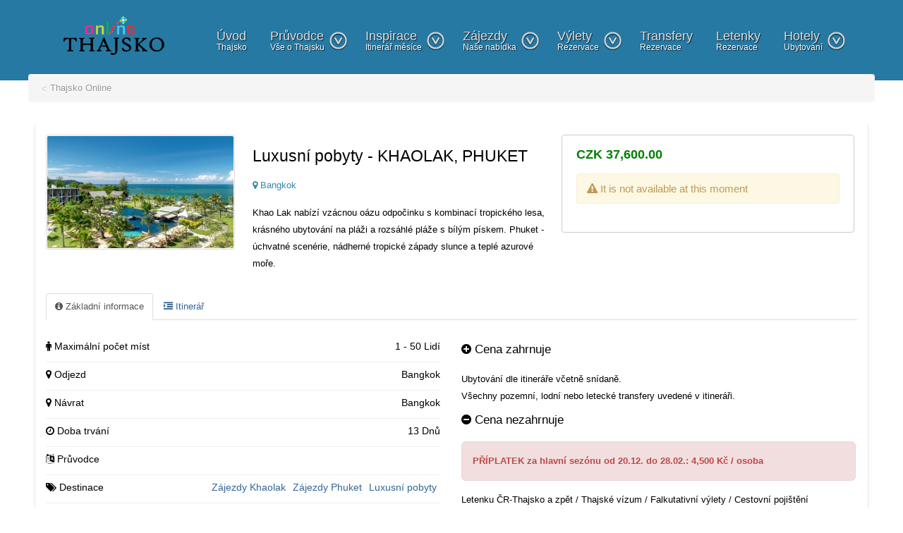

--- FILE ---
content_type: text/html; charset=utf-8
request_url: https://www.thajskoonline.cz/experience/luxusni-zajezd-phuket-133/
body_size: 8249
content:
<!doctype html>
<html prefix="og: http://ogp.me/ns#" xml:lang="cs-cz" lang="cs-cz" >
<head>
<meta name="robots" content="index,follow,archive,snippet"/>
<meta name="author" content="Siam One Travel"/>
<meta name="viewport" content="width=device-width, initial-scale=1.0">
<base href="https://www.thajskoonline.cz/experience/luxusni-zajezd-phuket-133/" />
<meta http-equiv="content-type" content="text/html; charset=utf-8" />
<title>Luxusní pobyty - KHAOLAK, PHUKET, Pattaya | 378/78-79 Moo 12 | Thajsko Online.cz</title>
<link href="/favicon.ico" rel="shortcut icon" type="image/vnd.microsoft.icon" />
<link href="https://www.thajskoonline.cz/media/com_solidres/assets/css/jquery/themes/base/jquery-ui.min.css" rel="stylesheet" type="text/css" />
<link href="https://www.thajskoonline.cz/media/com_solidres/assets/css/font-awesome.min.css" rel="stylesheet" type="text/css" />
<link href="/components/com_k2/css/k2.css" rel="stylesheet" type="text/css" />
<link href="/media/com_solidres/assets/css/main.min.css" rel="stylesheet" type="text/css" />
<link href="/media/plg_solidres_experience/assets/css/experience.min.css" rel="stylesheet" type="text/css" />
<link href="/media/plg_jchoptimize/css/pro-jquery.lazyloadxt.fadein.css" rel="stylesheet" type="text/css" />
<link href="/templates/rt_metropolis/css-compiled/menu.css" rel="stylesheet" type="text/css" />
<link href="/libraries/gantry/css/grid-responsive.css" rel="stylesheet" type="text/css" />
<link href="/templates/rt_metropolis/css-compiled/bootstrap.css" rel="stylesheet" type="text/css" />
<link href="/templates/rt_metropolis/css-compiled/master-4729b42c7a32875c0942d3e04da5d31e.css" rel="stylesheet" type="text/css" />
<link href="/templates/rt_metropolis/css-compiled/mediaqueries.css" rel="stylesheet" type="text/css" />
<link href="https://fonts.googleapis.com/css?family=ABeeZee:regular,italic&amp;subset=latin,latin-ext" rel="stylesheet" type="text/css" />
<style type="text/css">#rt-logo{background:url(/images/thajskoonlinesave.png) 50% 0 no-repeat !important}#rt-logo{width:193px;height:79px}h1,h2{font-family:'ABeeZee','Helvetica',arial,serif}</style>
<script type="application/json" class="joomla-script-options new">{"csrf.token":"4146f8dafce7ac53997f78b26f5322df","system.paths":{"root":"","base":""}}</script>
<script src="/media/jui/js/jquery.min.js?c58582eb0e73440c46deaff41eaa30bd" type="text/javascript"></script>
<script src="/media/jui/js/jquery-noconflict.js?c58582eb0e73440c46deaff41eaa30bd" type="text/javascript"></script>
<script src="/media/jui/js/jquery-migrate.min.js?c58582eb0e73440c46deaff41eaa30bd" type="text/javascript"></script>
<script src="https://www.thajskoonline.cz/media/com_solidres/assets/js/noconflict.js" type="text/javascript"></script>
<script src="https://www.thajskoonline.cz/media/com_solidres/assets/js/jquery/ui/jquery-ui.min.js" type="text/javascript"></script>
<script src="https://www.thajskoonline.cz/media/com_solidres/assets/js/site.min.js" type="text/javascript"></script>
<script src="https://www.thajskoonline.cz/media/com_solidres/assets/js/common.min.js" type="text/javascript"></script>
<script src="https://www.thajskoonline.cz/media/com_solidres/assets/js/jquery/external/jquery_cookie.js" type="text/javascript"></script>
<script src="https://www.thajskoonline.cz/media/com_solidres/assets/js/validate/jquery.validate.min.js" type="text/javascript"></script>
<script src="https://www.thajskoonline.cz/media/com_solidres/assets/js/validate/additional-methods.min.js" type="text/javascript"></script>
<script src="https://www.thajskoonline.cz/media/com_solidres/assets/js/validate/localization/messages_cs-CZ.js" type="text/javascript"></script>
<script src="/media/system/js/mootools-core.js?c58582eb0e73440c46deaff41eaa30bd" type="text/javascript"></script>
<script src="/media/system/js/core.js?c58582eb0e73440c46deaff41eaa30bd" type="text/javascript"></script>
<script src="/components/com_k2/js/k2.js?v2.6.7&amp;sitepath=/" type="text/javascript"></script>
<script src="/media/jui/js/bootstrap.min.js?c58582eb0e73440c46deaff41eaa30bd" type="text/javascript"></script>
<script src="/media/plg_jchoptimize/js/pro-jquery.lazyloadxt.js" type="text/javascript"></script>
<script src="/media/system/js/mootools-more.js?c58582eb0e73440c46deaff41eaa30bd" type="text/javascript"></script>
<script src="/libraries/gantry/js/browser-engines.js" type="text/javascript"></script>
<script src="/templates/rt_metropolis/js/rokmediaqueries.js" type="text/javascript"></script>
<script src="/templates/rt_metropolis/js/load-transition.js" type="text/javascript"></script>
<script src="/modules/mod_roknavmenu/themes/default/js/responsive.js" type="text/javascript"></script>
<script src="https://www.google.com/recaptcha/api/js/recaptcha_ajax.js" type="text/javascript"></script>
<script type="text/javascript">(function(){Solidres.options.load({"Hub":0,"ChannelManager":0,"AutoScroll":1,"AutoScrollTariff":1,"BaseURI":"https://www.thajskoonline.cz/",});})();Solidres.jQuery(function($){$("#solidres .radio").addClass("btn-group").removeClass("t3onoff");$("#solidres .radio.btn-group label").addClass("btn btn-default");$("#solidres .btn-group label:not(.active)").click(function()
{var label=$(this);var input=$("#"+label.attr("for"));if(!input.prop("checked")){label.closest(".btn-group").find("label").removeClass("active btn-success btn-danger btn-primary");if(input.val()==""){label.addClass("active btn-primary");}else if(input.val()==0){label.addClass("active btn-danger");}else{label.addClass("active btn-success");}
input.prop("checked",true);input.trigger("change");}});$("#solidres .btn-group input[checked=checked]").each(function()
{if($(this).val()==""){$("label[for="+$(this).attr("id")+"]").addClass("active btn-primary");}else if($(this).val()==0){$("label[for="+$(this).attr("id")+"]").addClass("active btn-danger");}else{$("label[for="+$(this).attr("id")+"]").addClass("active btn-success");}});});if(typeof window.addEvent==="function"){window.addEvent("domready",function(){if(typeof jQuery!="undefined"&&typeof MooTools!="undefined"){Element.implement({slide:function(how,mode){return this;}});}});}
jQuery(function($){$("#ExperienceDetail a").click(function(e){e.preventDefault();$(this).tab("show");});});jQuery(function($){$("#ExperienceDetailTabs").append($("<li class=\" active\"><a href=\"#expInformation\" data-toggle=\"tab\"><i class=\"fa fa-info-circle\"><\/i> Z\u00e1kladn\u00ed informace<\/a><\/li>"));});jQuery(function($){$("#ExperienceDetailTabs").append($("<li class=\"\"><a href=\"#expDescription\" data-toggle=\"tab\"><i class=\"fa fa-indent\"><\/i> Itiner\u00e1\u0159<\/a><\/li>"));});jQuery.extend(jQuery.lazyLoadXT,{selector:'img[data-jchll=true]',});jQuery(window).on('ajaxComplete',function(){setTimeout(function(){jQuery(window).lazyLoadXT();},50);});(function(i,s,o,g,r,a,m){i['GoogleAnalyticsObject']=r;i[r]=i[r]||function(){(i[r].q=i[r].q||[]).push(arguments)},i[r].l=1*new Date();a=s.createElement(o),m=s.getElementsByTagName(o)[0];a.async=1;a.src=g;m.parentNode.insertBefore(a,m)})(window,document,'script','//www.google-analytics.com/analytics.js','__gaTracker');__gaTracker('create','UA-40859158-7','auto');__gaTracker('send','pageview');jQuery(document).ready(function()
{Recaptcha.create("6Ldev0IUAAAAAOrjXh62dHj8B7hLjx8y8GKigand","recaptcha",{theme:"clean",custom_translations:{instructions_visual:"Zapište dvě slova:",instructions_audio:"Zapište, co slyšíte:",play_again:"Přehrát znovu",cant_hear_this:"Stáhnout zvuk jako MP3",visual_challenge:"Získat vizuální kód",audio_challenge:"Získat audio kód",refresh_btn:"Získat nový kód",help_btn:"Nápověda",incorrect_try_again:"Neplatné. Zkuste to znovu.",},lang:'cs',tabindex:0});});</script>
<link rel="stylesheet" href="/templates/rt_metropolis/thajskocss.css" type="text/css" />
<link rel="stylesheet" href="/templates/rt_metropolis/custom.css" type="text/css" />
<meta name="google-site-verification" content="" />
<script type="text/javascript">var _gaq=_gaq||[];_gaq.push(['_setAccount','UA-4777067-2']);_gaq.push(['_gat._anonymizeIp']);_gaq.push(['_trackPageview']);(function(){var ga=document.createElement('script');ga.type='text/javascript';ga.async=true;ga.src=('https:'==document.location.protocol?'https://ssl':'http://www')+'.google-analytics.com/ga.js';var s=document.getElementsByTagName('script')[0];s.parentNode.insertBefore(ga,s);})();</script>
<!-- Google logo & contacts markup-->
<script type="application/ld+json">
{
    "@context": "http://schema.org",
    "@type": "Organization",
    "url": "https://www.thajskoonline.cz/",
    "logo": "https://www.thajskoonline.cz/images/thajskoonlinesave.png",
    "contactPoint": [
        {
            "@type": "ContactPoint",
            "telephone": "+ 420774545103",
            "contactType": "sales",
            "contactOption": [
                ""
            ],
            "availableLanguage": [
                "CZECH"
            ]
        }
    ]
}
</script>
<!-- End of Google logo & contacts markup-->
<noscript>
<style type="text/css">img[data-jchll=true]{display:none}</style>
</noscript>
</head>
<body  class="logo-type-custom main-bg-blue blocks-default-overlay-dark font-family-abeezee font-size-is-default menu-type-dropdownmenu menu-dropdownmenu-position-header-b layout-mode-responsive col12">
<div class="rt-bg"><div class="rt-bg2">
<div class="rt-container">
<div id="rt-drawer">
<div class="clear"></div>
</div>
<header id="rt-top-surround" class="rt-dark">
<div id="rt-header">
<div class="rt-grid-2 rt-alpha">
<div class="rt-block logo-block">
<a href="/" id="rt-logo" title="Thajsko dovolená a zájezdy až o 30% levněji!"><img src="/images/thajsko.gif" width="193" height="79" alt="Online průvodce Thajskem" /></a>
</div>
</div>
<div class="rt-grid-10 rt-omega">
<div class="rt-block menu-block">
<div class="gf-menu-device-container"></div>
<ul class="gf-menu l1 " >
<li class="item101" >
<span class="rt-arrow-pointer"></span>
<a class="item subtext" href="/"  >

                                Úvod<em>Thajsko</em> </a>
</li>
<li class="item365 parent" >
<span class="rt-arrow-pointer"></span>
<a class="item subtext" href="/pruvodce/"  >

                                Průvodce<em> Vše o Thajsku</em> <span class="daddyicon"></span>
<span class="border-fixer"></span>
</a>
<div class="dropdown columns-3 " style="width:600px;margin-left:-100px;">
<span class="rt-sub-pointer"></span>
<div class="column col1"  style="width:250px;">
<ul class="l2">
<li class="item741" >
<a class="item" href="/co-zazijete-v-thajsku/"  >

                                Co vás v Thajsku čeká                            </a>
</li>
<li class="item792" >
<a class="item" href="/duvody-jet-do-thajska/"  >

                                10 důvodů proč Thajsko                            </a>
</li>
<li class="item793" >
<a class="item" href="/oblibene-plaze-thajsko/"  >

                                10 oblíbených pláží                            </a>
</li>
<li class="item794" >
<a class="item" href="/10-neznamych-ostrovu/"  >

                                10 neznámých ostrovů                            </a>
</li>
<li class="item795" >
<a class="item" href="/top-5-ostrovu/"  >

                                Top 5 ostrovů                            </a>
</li>
<li class="item796" >
<a class="item" href="/top-5-festivalu/"  >

                                Top 5 festivalů                            </a>
</li>
<li class="item798" >
<a class="item" href="/to-5-nocnich-trhu/"  >

                                Top 5 nočních trhů                            </a>
</li>
<li class="item797" >
<a class="item" href="/top-5-buddhu/"  >

                                Top 5 Buddhů                            </a>
</li>
<li class="item767" >
<a class="item" href="/pocasi-v-thasjku/"  >

                                Počasí                            </a>
</li>
<li class="item733" >
<a class="item" href="/o-thajsku/"  >

                                Základní informace o Thajsku                            </a>
</li>
<li class="item855" >
<a class="item" href="/viza-do-thajska/"  >

                                Víza do Thajska                            </a>
</li>
</ul>
</div>
<div class="column col2"  style="width:175px;">
<ul class="l2">
<li class="item374" >
<a class="item icon" href="/thajske-ostrovy/"  >
<i class="icon-list">Thajské ostrovy</i> </a>
</li>
<li class="item385" >
<a class="item icon" href="/bangkok/"  >
<i class="icon-list">Bangkok</i> </a>
</li>
<li class="item411 grouped" >
<a class="item icon" href="/chiang-mai/"  >
<i class="icon-list">Chiang Mai</i> </a>
</li>
<li class="item846" >
<a class="item icon" href="/kanchanaburi/"  >
<i class="icon-list">Kanchanaburi</i> </a>
</li>
<li class="item835" >
<a class="item icon" href="/khao-lak/"  >
<i class="icon-list">Khao Lak</i> </a>
</li>
<li class="item375" >
<a class="item icon" href="/koh-chang/"  >
<i class="icon-list">Koh Chang</i> </a>
</li>
<li class="item844" >
<a class="item icon" href="/koh-kood/"  >
<i class="icon-list">Koh Kood</i> </a>
</li>
<li class="item380" >
<a class="item icon" href="/koh-lanta/"  >
<i class="icon-list">Koh Lanta</i> </a>
</li>
<li class="item847" >
<a class="item icon" href="/koh-lipe/"  >
<i class="icon-list">Koh Lipe</i> </a>
</li>
</ul>
</div>
<div class="column col3"  style="width:175px;">
<ul class="l2">
<li class="item382" >
<a class="item icon" href="/koh-phangan/"  >
<i class="icon-list">Koh Phangan</i> </a>
</li>
<li class="item843" >
<a class="item icon" href="/koh-mak/"  >
<i class="icon-list">Koh Mak</i> </a>
</li>
<li class="item378" >
<a class="item icon" href="/koh-phi-phi/"  >
<i class="icon-list">Koh Phi Phi</i> </a>
</li>
<li class="item377" >
<a class="item icon" href="/koh-samet/"  >
<i class="icon-list">Koh Samet</i> </a>
</li>
<li class="item384" >
<a class="item icon" href="/koh-samui/"  >
<i class="icon-list">Koh Samui</i> </a>
</li>
<li class="item851" >
<a class="item icon" href="/koh-tao/"  >
<i class="icon-list">Koh Tao</i> </a>
</li>
<li class="item409 grouped" >
<a class="item icon" href="/krabi/"  >
<i class="icon-list">Krabi</i> </a>
</li>
<li class="item397" >
<a class="item icon" href="/pattaya/"  >
<i class="icon-list">Pattaya</i> </a>
</li>
<li class="item404" >
<a class="item icon" href="/phuket/"  >
<i class="icon-list">Phuket</i> </a>
</li>
</ul>
</div>
</div>
</li>
<li class="item466 parent" >
<span class="rt-arrow-pointer"></span>
<a class="item subtext" href="/itinerar-mesice/"  >

                                Inspirace<em>Itinerář měsíce</em> <span class="daddyicon"></span>
<span class="border-fixer"></span>
</a>
<div class="dropdown columns-3 " style="width:450px;">
<span class="rt-sub-pointer"></span>
<div class="column col1"  style="width:150px;">
<ul class="l2">
<li class="item467" >
<a class="item" href="/thajsko-itinerar/"  >

                                Itinerář 1                            </a>
</li>
<li class="item468" >
<a class="item" href="/thajsko-itinerar-2/"  >

                                Itinerář 2                            </a>
</li>
<li class="item472" >
<a class="item" href="/thajsko-dovolena-3/"  >

                                Itinerář 3                            </a>
</li>
<li class="item473" >
<a class="item" href="/thajsko-dovolena-4/"  >

                                Itinerář 4                            </a>
</li>
<li class="item474" >
<a class="item" href="/thajsko-dovolena-5/"  >

                                Itinerář 5                            </a>
</li>
<li class="item475" >
<a class="item" href="/thajsko-dovolena-6/"  >

                                Itinerář 6                            </a>
</li>
</ul>
</div>
<div class="column col2"  style="width:150px;">
<ul class="l2">
<li class="item476" >
<a class="item" href="/thajsko-dovolena-7/"  >

                                Itinerář 7                            </a>
</li>
<li class="item477" >
<a class="item" href="/thajsko-dovolena-8/"  >

                                Itinerář 8                            </a>
</li>
<li class="item478" >
<a class="item" href="/thajsko-dovolena-9/"  >

                                Itinerář 9                            </a>
</li>
<li class="item479" >
<a class="item" href="/thajsko-dovolena-10/"  >

                                Itinerář 10                            </a>
</li>
<li class="item480" >
<a class="item" href="/thajsko-dovolena-11/"  >

                                Itinerář 11                            </a>
</li>
<li class="item481" >
<a class="item" href="/thajsko-dovolena-12/"  >

                                Itinerář 12                            </a>
</li>
</ul>
</div>
<div class="column col3"  style="width:150px;">
<ul class="l2">
<li class="item471" >
<a class="item" href="/thajsko-dovolena-13/"  >

                                Itinerář 13                            </a>
</li>
<li class="item482" >
<a class="item" href="/thajsko-dovolena-14/"  >

                                Itinerář 14                            </a>
</li>
<li class="item483" >
<a class="item" href="/thajsko-dovolena-15/"  >

                                Itinerář 15                            </a>
</li>
<li class="item484" >
<a class="item" href="/thajsko-dovolena-16/"  >

                                Itinerář 16                            </a>
</li>
<li class="item485" >
<a class="item" href="/thajsko-dovolena-17/"  >

                                Itinerář 17                            </a>
</li>
<li class="item486" >
<a class="item" href="/thajsko-dovolena-18/"  >

                                Itinerář 18                            </a>
</li>
</ul>
</div>
</div>
</li>
<li class="item363 parent" >
<span class="rt-arrow-pointer"></span>
<a class="item subtext" href="/zajezdy/"  >

                                Zájezdy<em>Naše nabídka</em> <span class="daddyicon"></span>
<span class="border-fixer"></span>
</a>
<div class="dropdown columns-1 " style="width:180px;">
<span class="rt-sub-pointer"></span>
<div class="column col1"  style="width:180px;">
<ul class="l2">
<li class="item1030" >
<a class="item" href="/levna-dovolena/"  >

                                Super levné Thajsko                            </a>
</li>
<li class="item1028" >
<a class="item" href="/pohodova-dovolena-thajsko/"  >

                                Relax na pláži                            </a>
</li>
<li class="item1036" >
<a class="item" href="/ostrovy-thajsko-dovolena-zajezd/"  >

                                Thajské ostrovy                            </a>
</li>
<li class="item1037" >
<a class="item" href="/zajezd-thajsko-poznavaci/"  >

                                Kolem Thajska                            </a>
</li>
<li class="item1038" >
<a class="item" href="/dovolena-thajsko-rodina/"  >

                                Rodinná dovolená                            </a>
</li>
<li class="item1039" >
<a class="item" href="/luxusni-thajsko-dovolena/"  >

                                Luxusní pobyty                            </a>
</li>
<li class="item1040" >
<a class="item" href="/zajezd-thajsko-golf-dovolena/"  >

                                Sportovní zájezdy                            </a>
</li>
</ul>
</div>
</div>
</li>
<li class="item364 parent" >
<span class="rt-arrow-pointer"></span>
<a class="item subtext" href="/vylety-atrakce-thajsko/"  >

                                Výlety<em>Rezervace</em> <span class="daddyicon"></span>
<span class="border-fixer"></span>
</a>
<div class="dropdown columns-1 " style="width:180px;">
<span class="rt-sub-pointer"></span>
<div class="column col1"  style="width:180px;">
<ul class="l2">
<li class="item976" >
<a class="item" href="https://www.thajskoonline.cz/bangkok-vylety">

                                Bangkok výlety                            </a>
</li>
<li class="item979" >
<a class="item" href="https://www.thajskoonline.cz/vylety/chiang-mai">

                                Chiang Mai výlety                            </a>
</li>
<li class="item982" >
<a class="item" href="https://www.thajskoonline.cz/vylety/khao-lak">

                                Khao Lak výlety                            </a>
</li>
<li class="item986" >
<a class="item" href="https://www.thajskoonline.cz/vylety/koh-chang">

                                Koh Chang výlety                            </a>
</li>
<li class="item984" >
<a class="item" href="https://www.thajskoonline.cz/vylety/koh-lanta">

                                Koh Lanta Výlety                            </a>
</li>
<li class="item985" >
<a class="item" href="https://www.thajskoonline.cz/vylety/koh-phangan">

                                Koh Phangan výlety                            </a>
</li>
<li class="item978" >
<a class="item" href="https://www.thajskoonline.cz/vylety/koh-samui">

                                Koh Samui výlety                            </a>
</li>
<li class="item983" >
<a class="item" href="https://www.thajskoonline.cz/vylety/krabi">

                                Krabi výlety                            </a>
</li>
<li class="item981" >
<a class="item" href="https://www.thajskoonline.cz/vylety/pattaya">

                                Pattaya výlety                            </a>
</li>
<li class="item977" >
<a class="item" href="https://www.thajskoonline.cz/vylety/phuket">

                                Phuket výlety                            </a>
</li>
</ul>
</div>
</div>
</li>
<li class="item799" >
<span class="rt-arrow-pointer"></span>
<a class="item subtext" href="/transfery-po-celem-thajsku/"  >

                                Transfery<em>Rezervace</em> </a>
</li>
<li class="item366" >
<span class="rt-arrow-pointer"></span>
<a class="item subtext" href="/online-rezervace-letenek/"  >

                                Letenky<em>Rezervace</em> </a>
</li>
<li class="item368 parent" >
<span class="rt-arrow-pointer"></span>
<a class="item subtext" href="/prehled-hotelu-v-thajsku/"  >

                                Hotely<em>Ubytování</em> <span class="daddyicon"></span>
<span class="border-fixer"></span>
</a>
<div class="dropdown columns-1 " style="width:200px;">
<span class="rt-sub-pointer"></span>
<div class="column col1"  style="width:200px;">
<ul class="l2">
<li class="item452" >
<a class="item" href="/hotely-bangkok/"  >

                                Bangkok                            </a>
</li>
<li class="item453" >
<a class="item" href="/hotely-pattaya/"  >

                                Pattaya                            </a>
</li>
<li class="item454" >
<a class="item" href="/hotely-phuket/"  >

                                Phuket                            </a>
</li>
<li class="item455" >
<a class="item" href="/ubytovani-krabi/"  >

                                Krabi                            </a>
</li>
<li class="item456" >
<a class="item" href="/hotely-chiang-mai/"  >

                                Chiang Mai, Chiang Rai                            </a>
</li>
<li class="item457" >
<a class="item" href="/ubytovani-koh-samui/"  >

                                Koh Samui                            </a>
</li>
<li class="item458" >
<a class="item" href="/hotely-koh-phangan/"  >

                                Koh Phangan                            </a>
</li>
<li class="item459" >
<a class="item" href="/hotely-koh-tao/"  >

                                Koh Tao                            </a>
</li>
<li class="item460" >
<a class="item" href="/hotely-koh-phi-phi/"  >

                                Koh Phi Phi                            </a>
</li>
<li class="item461" >
<a class="item" href="/hotely-koh-lanta/"  >

                                Koh Lanta                            </a>
</li>
<li class="item462" >
<a class="item" href="/hotely-koh-chang/"  >

                                Koh Chang                            </a>
</li>
<li class="item463" >
<a class="item" href="/hotely-koh-kood/"  >

                                Koh Kood                            </a>
</li>
<li class="item464" >
<a class="item" href="/hotely-koh-maak/"  >

                                Koh Maak                            </a>
</li>
<li class="item465" >
<a class="item" href="/hotely-koh-lipe-a-koh-ngai/"  >

                                Koh Lipe, Koh Ngai                            </a>
</li>
</ul>
</div>
</div>
</li>
</ul>	<div class="clear"></div>
</div>
</div>
<div class="clear"></div>
</div>
</header>
<div id="rt-transition" class="rt-hidden">
<div id="rt-mainbody-surround" class="rt-dark">
<div id="rt-maintop">
<div class="rt-grid-12 rt-alpha rt-omega">
<ul class="breadcrumb krizalys_breadcrumb" itemscope itemtype="http://schema.org/BreadcrumbList"><li class="active"><span class="divider icon-location"></span></li><li itemscope itemprop="itemListElement" itemtype="http://schema.org/ListItem" class="active"><span itemprop="item"><span itemprop="name">Thajsko Online</span></span><meta property="position" content="1"></li></ul>
</div>
<div class="clear"></div>
</div>
<div id="rt-main" class="mb12">
<div class="rt-grid-12">
<div class="rt-block component-block main-overlay-light">
<div id="rt-mainbody">
<div class="component-content">
<div id="solidres">
<div id="sr-experience" class="bs2">
<div class="tour-info">
<div class="row-fluid">
<div class="span3">
<div class="logo">
<img src="[data-uri]" data-src="/images/new2017/luxusni-dovolena-khaolak.jpg" data-jchll="true"
             alt="Luxusní pobyty - KHAOLAK, PHUKET"
             class="img-responsive"/><noscript><img src="/images/new2017/luxusni-dovolena-khaolak.jpg"
             alt="Luxusní pobyty - KHAOLAK, PHUKET"
             class="img-responsive"/></noscript>
</div>
</div>
<div class="span9">
<div class="row-fluid">
<div class="span6">
<h3 class="tour-name">
								Luxusní pobyty - KHAOLAK, PHUKET                            </h3>
<div class="sr-tour-location">
<p class="base-location text-info">
<i class="fa fa-map-marker"></i>
									Bangkok                                </p>
</div>
<p class="short-desc">
								Khao Lak nabízí vzácnou oázu odpočinku s kombinací tropického lesa, krásného ubytování na pláži a rozsáhlé pláže s bílým pískem. Phuket - úchvatné scenérie, nádherné tropické západy slunce a teplé azurové moře.                            </p>
</div>
<div class="span6">
<div class="tour-form">
<fieldset>
<form action="/vylety/" method="post">
<div id="tour-price">
		CZK 37,600.00    </div>
<div class="alert alert-notice">
<small>
<i class="fa fa-warning"></i>
				It is not available at this moment            </small>
</div>
</form> </fieldset>
</div>
</div>
</div>
</div>
</div>
</div>
<ul class="nav nav-tabs" id="ExperienceDetailTabs"></ul>
<div class="tab-content" id="ExperienceDetailContent">
<div id="expInformation" class="tab-pane active">
<div class="row-fluid">
<div class="span6">
<div class="box">
<div class="information">
<ul>
<li>
<label>
<i class="fa fa-male"></i>
									Maximální počet míst                                    <span>
									1 - 50 Lidí								</span>
</label>
</li>
<li>
<label>
<i class="fa fa-map-marker"></i>
									Odjezd                                    <span>
									Bangkok								</span>
</label>
</li>
<li>
<label>
<i class="fa fa-map-marker"></i>
									Návrat                                    <span>
									Bangkok								</span>
</label>
</li>
<li>
<label>
<i class="fa fa-clock-o"></i>
									Doba trvání                                    <span>
									13									Dnů								</span>
</label>
</li>
<li>
<label>
<i class="fa fa-language" aria-hidden="true"></i>
									Průvodce                                    <span>
</span>
</label>
</li>
<li>
<label>
<i class="fa fa-tags"></i>
									Destinace									                                        <span>
<a href="/category-luxusni-pobyty/?view=experiences">
											Luxusní pobyty										</a>
</span>
<span>
<a href="/zajezdy-phuket/?view=experiences">
											Zájezdy Phuket										</a>
</span>
<span>
<a href="/category-zajezdy-khaolak/?view=experiences">
											Zájezdy Khaolak										</a>
</span>
</label>
</li>
<li>
<label>
<i class="fa fa-bars"></i>
									Doprava									                                        <span>
<a href="#">
											Letecky										</a>
</span>
<span>
<a href="#">
											Minibus										</a>
</span>
<span>
<a href="#">
											Loď										</a>
</span>
</label>
</li>
</ul>
</div>
</div>
</div>
<div class="span6">
<div class="box">
<div class="price-info">
<h4 class="page-header">
<i class="fa fa-plus-circle"></i>
							Cena zahrnuje                        </h4>
<div class="price-include">
							Ubytování dle itineráře včetně snídaně.
<div> Všechny pozemní, lodní nebo letecké transfery uvedené v itineráři.</div> </div>
<h4 class="page-header">
<i class="fa fa-minus-circle"></i>
							Cena nezahrnuje                        </h4>
<div class="price-exclude">
<p class="error"><b>PŘÍPLATEK za hlavní sezónu od 20.12. do 28.02.: 4,500 Kč / osoba</b></p>
<div>Letenku ČR-Thajsko a zpět / Thajské vízum / Falkutativní výlety / Cestovní pojištění</div>
</div>
<h4 class="page-header">
<i class="fa fa-ban"></i>
							Storno podnímky                        </h4>
<div class="cancel-policy">
							90 dnů: všechny vynaložené náklady, zejména cena za již koupené vnitrostátní letenky
<ul /> <li />60 dnů: 30% / 45 dnů: 50% / 25 dnů: 100%
                        </div>
</div>
</div>
</div>
</div>
</div>
<div id="expDescription" class="tab-pane">
<div class="long-desc">
<h3>O zájezdu</h3>
<p>Khao Lak se nachází jen hodinu cesty severně od ostrova Phuket na nádherném Andamanském pobřeží a je nejklidnější destinací v Thajsku. Nejméně tři národní parky jsou obklopeny okolními kopci, které vedou až k plážím, které jsou na míle dlouhé. Khao Lak nabízí vzácnou oázu odpočinku s kombinací tropického lesa, krásného ubytování na pláži a rozsáhlé pláže s bílým pískem. A ty pláže jsou krásnější než, kdy jindy. Khao Lak má více nově postavených a zrekonstruovaných letovisek, které poskytují větší a kvalitní ubytování, které se v této oblasti jen tak nevidí.</p>
<p>Phuket - úchvatné scenérie, nádherné tropické západy slunce a teplé azurové moře, to vše na Vás čeká v nejoblíbenější plážové destinaci celé Asie. Tento jedinečný ostrov nabízí nepřekonatelnou kombinaci dokonalých, hedvábně jemných bílých pláží s palmami, vřelé pohostinnosti a kvalitního ubytování! Ať už Vás láká prvotřídní potápění v Adamanském moři, golf na hřištích splňujících standard světových soutěží nebo vzrušující zážitky v tropickém pralese, Phuket je místem, kde si rozšíříte své obzory.</p>
<h3>Itinerář - souhrn</h3>
<p><img src="[data-uri]" data-src="/images/new2017/Zajezdy_itinerare/luxusni-dovolena-khaolak.JPG" data-jchll="true" alt="luxusni dovolena khaolak" /><noscript><img src="/images/new2017/Zajezdy_itinerare/luxusni-dovolena-khaolak.JPG" alt="luxusni dovolena khaolak" /></noscript>&nbsp;</p>
<h3>Ubytování</h3>
<ul>
<li>SIAM@SIAM&nbsp;DESIGN HOTEL - Deluxe</li>
<li>KATATHANI BEACH RESORT - Deluxe</li>
<li>THE SANDS KHAOLAK - Sands Room</li>
</ul>
<h3>Podrobné informace o destinacích</h3>
<ul>
<li><a href="/bangkok/">BANGKOK</a></li>
<li><a href="/khao-lak/">KHAOLAK</a></li>
<li><a href="/phuket/">PHUKET</a></li>
</ul>
<h3>Cena</h3>
<ul>
<li>Cena se může upravit v závislosti na výrazných pohybech měnového kurzu.</li>
<li>Cena je pro 1 osobu na sdíleném 2 lůžkovém pokoji s jinou osobou. Pro cenu na samostatném pokoji nás prosím kontaktujte.</li>
<li>Celková cena je vypočítána pro přesný typ pokoje či způsobu transferu jak je uvedeno v itineráři výše... <strong>Každá změna se automaticky promítne do celkové ceny.</strong></li>
</ul>
<p>&nbsp;</p>
<blockquote>
<p>Celý zájezd upravíme dle rezervovaných letenek do Thajska. Výměna hotelů nebo pořadí destinací není problém. Začněte Vaši dovolenou kdykoliv chcete, změnte v programu cokoliv chcete, použijte transfery, které vám vyhovují a zažijte neopakovatelnou dovolenou, kterou máte dokonale pod kontrolou.</p>
</blockquote> </div>
</div>
</div> </div>
</div>
</div>
</div>
<div class="clear"></div>
</div>
</div>
<div class="clear"></div>
</div>
</div>
</div>
<footer id="rt-footer-surround" class="rt-dark">
<div id="rt-footer">
<div class="rt-grid-12 rt-alpha rt-omega">
<div class="rt-block rt-dark-block">
<div class="module-surround">
<div class="module-content">
<div class="custom"  >
<script type="text/javascript">var Tawk_API=Tawk_API||{},Tawk_LoadStart=new Date();(function(){var s1=document.createElement("script"),s0=document.getElementsByTagName("script")[0];s1.async=true;s1.src='https://embed.tawk.to/5c16902482491369ba9e5400/1d7benvs0';s1.charset='UTF-8';s1.setAttribute('crossorigin','*');s0.parentNode.insertBefore(s1,s0);})();</script>
</div>
</div>
</div>
</div>
</div>
<div class="clear"></div>
</div>
<div id="rt-copyright">
<div class="rt-grid-12 rt-alpha rt-omega">
<div class="rt-social-buttons">
<a class="social-button rt-facebook-btn" href="https://www.facebook.com/thajsko">
<span></span>
</a>
<a class="social-button rt-twitter-btn" href="https://twitter.com/ThajskoOnline">
<span></span>
</a>
<a class="social-button rt-google-btn" href="https://plus.google.com/+ThajskoonlineCz">
<span></span>
</a>
<a class="social-button rt-rss-btn" href="https://www.instagram.com/thajsko_online/">
<span></span>
</a>
</div>
</div>
<div class="clear"></div>
</div>
</footer>
</div>
</div></div>
<script defer src="https://static.cloudflareinsights.com/beacon.min.js/vcd15cbe7772f49c399c6a5babf22c1241717689176015" integrity="sha512-ZpsOmlRQV6y907TI0dKBHq9Md29nnaEIPlkf84rnaERnq6zvWvPUqr2ft8M1aS28oN72PdrCzSjY4U6VaAw1EQ==" data-cf-beacon='{"version":"2024.11.0","token":"984aed31dddf4e71b433b59231c30a02","r":1,"server_timing":{"name":{"cfCacheStatus":true,"cfEdge":true,"cfExtPri":true,"cfL4":true,"cfOrigin":true,"cfSpeedBrain":true},"location_startswith":null}}' crossorigin="anonymous"></script>
</body>
</html>

--- FILE ---
content_type: text/css
request_url: https://www.thajskoonline.cz/media/plg_solidres_experience/assets/css/experience.min.css
body_size: 3007
content:
#price-block{padding:15px}.price-box-head:before,.price-box-head:after,.price-box-row:before,.price-box-row:after{content:"";display:table}.price-box-head:after,.price-box-row:after{clear:both}.price-box-head>.price-box-column{width:220px;float:left;box-sizing:border-box;margin-right:6px}.price-box-head{font-weight:bold;text-transform:uppercase}.price-box-column input[type="text"],.price-box-column input[type="number"]{max-width:100%;width:165px;display:block}.price-box-row .remove-box{margin:5px}#sr-experience.loading,#sr-experience-list.loading,#sr-exp-container-items.loading{position:relative}#sr-experience.loading:before,#sr-experience-list.loading:before,#sr-exp-container-items.loading:before{content:"";display:block;position:absolute;width:100%;height:100%;background:rgba(255,255,255,.8) url("../images/ajax-loader.gif") no-repeat center 15%;z-index:1000}#sr-experience .information>ul{list-style:none;margin:0;padding:0}#sr-experience .information>ul>li{display:block;padding:7px 0}#sr-experience .information>ul>li:after{content:"";display:table;clear:both}#sr-experience .information>ul>li:not(:last-child){border-bottom:1px solid #eee}#sr-experience .fieldset{opacity:0;height:0;visibility:hidden;-webkit-transition:all .4s ease;transition:all .4s ease}#sr-experience .fieldset.done{opacity:1;height:auto;visibility:visible}#sr-experience .information>ul>li>label{display:block;cursor:inherit}#sr-experience .information>ul>li>label>span{display:inline-block;float:right;font-weight:normal;overflow:hidden;text-align:right}#sr-experience .information>ul>li>label>span>a{margin:0 5px}#sr-experience .price-info li{line-height:22px}#sr-experience .price-info h4{padding:10px 0;font-weight:normal}#sr-experience .tour-info.payment{padding:10px 0}#sr-experience .tour-info .logo>img{margin:auto;padding:1px;border:1px solid #ddd;max-width:100%;-webkit-border-radius:4px;-moz-border-radius:4px;border-radius:4px}#sr-experience .tour-information,#sr-experience .tour-desc,#sr-experience .category-name{border-bottom:1px dotted #ddd}#sr-experience .tour-information>div,#sr-experience .tour-desc>div,#sr-experience .category-name>div{display:inline-block;border-bottom:2px solid #3a87ad;padding-bottom:8px;padding-right:8px;margin-bottom:-1px}#sr-experience .tour-form fieldset{display:block;background:#fff;padding:0 20px 20px;-webkit-border-radius:4px;-moz-border-radius:4px;border-radius:4px;font-size:18px;border:1px solid #ccc}#tour-price{margin-left:-20px;margin-right:-20px;padding:15px 20px;font-weight:bold;color:green}#sr-experience .tour-form .group:after,#sr-experience .tour-form .start-time:after{content:"";display:table;clear:both}#sr-experience .tour-form .group label{width:45%;display:block;font-weight:normal}#sr-experience .tour-form .group label>[type="text"],#sr-experience .tour-form .group label>select{margin-top:8px;width:100%;outline:0}#sr-experience .tour-form .group label:first-child{float:left}#sr-experience .tour-form .group label:last-child{float:right}#sr-experience .tour-form .start-time{margin:8px 0;text-align:right;border-top:1px dotted #ddd;padding-top:15px}#sr-experience .tour-form .start-time>*{display:inline-block}#sr-experience .tour-form .start-time>label{font-weight:bold;float:left}#sr-experience .tour-form .available{font-size:13px;font-style:italic;margin-bottom:5px;text-align:right;color:red;font-weight:normal}#sr-experience .tour-form .actions .btn{text-transform:uppercase;font-weight:bold;padding:7px}#sr-experience .guestform input[type="text"],#sr-experience .guestform input[type="email"],#sr-experience .guestform input[type="password"],#sr-experience .guestform textarea,#sr-experience .guestform select{display:block;width:100%;-webkit-box-sizing:border-box;box-sizing:border-box}#sr-experience .guestform input[type="text"],#sr-experience .guestform input[type="password"]{height:28px}#sr-experience .guestform .checkbox>input[type="checkbox"]{margin-left:0}#sr-experience .guestform textarea{height:85px}#sr-experience .fieldset>legend{display:block;background-color:#f5f5f5;text-indent:5px;margin-bottom:20px;cursor:pointer;font-size:18px;font-weight:normal;text-transform:capitalize;border-bottom:1px solid #e5e5e5}#sr-experience .summary .sr-exp-summary-table{margin-top:10px}#sr-experience .summary .sr-exp-summary-table tr:nth-of-type(odd){background:#f9f9f9}#sr-experience .summary .sr-exp-summary-table th,#sr-experience .summary .sr-exp-summary-table td{text-align:right;border:1px solid #ddd}#sr-experience .tour-name{font-weight:normal}#sr-experience .summary .sr-exp-summary-table .sr-exp-grand-total{font-size:18px}#reservation-summary{position:relative;background:#fff;padding:20px;margin:0;color:#444;border:1px solid #ccc;border-radius:4px;overflow:hidden;display:none}#reservation-summary:after,#reservation-summary .customer-partial li:after,#reservation-summary .price-summary:after{display:table;content:"";clear:both}#reservation-summary .experience-name,#reservation-summary .payment-name{border-bottom:1px dotted #eee;margin:0;font-size:22px;font-weight:400}#reservation-summary .experience-name>div,#reservation-summary .payment-name>div{display:inline-block;border-bottom:2px solid #3a87ad;padding-bottom:8px;padding-right:8px;margin-bottom:-1px}#reservation-summary .created-date{color:#666;float:right;margin-top:-20px;margin-right:20px;text-transform:capitalize}#reservation-summary .customer{padding:15px 0}#reservation-summary .customer-partial ul,#reservation-summary .price-summary{list-style:none;margin:0;padding:0}#reservation-summary .customer-partial ul>li,#reservation-summary .price-summary>li{padding:5px 0}#reservation-summary .customer-partial ul>li>*,#reservation-summary .price-summary>li>*{display:block;overflow:hidden}#reservation-summary .customer-partial ul>li>label{float:left;width:120px;text-align:right;padding-right:10px;font-weight:bold}#reservation-summary .price-summary{float:right;width:45%;padding:10px 0}#reservation-summary .price-summary>li:not(:last-child){border-bottom:1px solid #eee}#reservation-summary .price-summary>li>*{width:50%}#reservation-summary .price-summary>li>label{float:left}#reservation-summary li>.payment{width:100%}#reservation-summary .payment-name{font-weight:normal;text-transform:uppercase;font-size:14px;color:#31708f;margin-bottom:10px}#payment-status{position:absolute;right:-45px;top:22px;-webkit-transform:rotate(45deg);-moz-transform:rotate(45deg);transform:rotate(45deg);text-transform:uppercase;color:#fff;width:150px;font-weight:bold;text-align:center}#payment-status.payment-status-0{background-color:#a94442}#payment-status.payment-status-1{background-color:#3c763d}#payment-status.payment-status-2{background-color:#a94442}#payment-status.payment-status-3{background-color:#8a6d3b}.ajax-loader,button.sr-close{display:none}button.sr-close,button[data-quick-view]{width:100px}.guest.form-horizontal label{width:160px;padding-right:5px;text-align:left;padding-top:5px;float:left}.sr-control-group{margin-bottom:18px}.sr-control-group:after{display:table;content:"";clear:both}.solidres-module-experience .item,#sr-experience .item{position:relative;background:#f5f5f5;overflow:hidden;margin:10px 0}.solidres-module-experience .item-desc,#sr-experience .item-desc{text-align:justify}.solidres-module-experience .item-desc,.solidres-module-experience .item-name,.solidres-module-experience .item-categories,.solidres-module-experience .item-transportation,.solidres-module-experience .feedback-score,#sr-experience .item-desc,#sr-experience .item-name,.sr-exp-distances{padding:0 20px 20px}.solidres-module-experience .item-name,#sr-experience .item-name{text-transform:uppercase;font-size:18px;line-height:22px;text-decoration:none;display:block}.solidres-module-experience img.item-logo,#sr-experience img.item-logo{display:block;max-width:100%;border:0;margin-bottom:20px}.solidres-module-experience .item:hover .base-price,.solidres-module-experience-list .item-left:hover .base-price,#sr-experience .item:hover .base-price{background:rgba(58,135,173,1)}.solidres-module-experience .item>.base-price,.solidres-module-experience-list .item-left>.base-price,#sr-experience .item>.base-price{position:absolute;top:0;right:0;background:#3a87ad;background:rgba(58,135,173,0.75);color:#fff;padding:5px 10px;font-weight:bold;-webkit-border-radius:0 0 0 15px;border-radius:0 0 0 15px;text-align:center}.solidres-module-experience .item>.base-price>.duration,#sr-experience .item>.base-price>.duration{font-weight:normal}#sr-toolbar .btn-wrapper{display:inline-block;margin-right:5px}#hub-navbar .container{background:0;padding:0;-webkit-border-radius:0;border-radius:0;border:0;-webkit-box-shadow:none;box-shadow:none}#sr-experience .tour-info{margin-bottom:15px}#sr-experience .tour-form form{margin:0}#sr-experience .tour-info legend{background:#EEE;padding-left:10px}.experience-summary .table>tbody>tr>td{background-color:#fff !important}#sr-experience img{max-width:100%}#sr-experience.bs3 .guestform{padding-bottom:20px}#sr-experience.bs3 .form-control{width:100%}.bs3 .js-stools select,.bs3 .js-stools textarea,.bs3 .js-stools input[type="text"],.bs3 .js-stools input[type="password"],.bs3 .js-stools input[type="datetime"],.bs3 .js-stools input[type="datetime-local"],.bs3 .js-stools input[type="date"],.bs3 .js-stools input[type="month"],.bs3 .js-stools input[type="time"],.bs3 .js-stools input[type="week"],.bs3 .js-stools input[type="number"],.bs3 .js-stools input[type="email"],.bs3 .js-stools input[type="url"],.bs3 .js-stools input[type="search"],.bs3 .js-stools input[type="tel"],.bs3 .js-stools input[type="color"],.bs3 .js-stools .inputbox{width:100%;margin-bottom:0}.bs3 .guestform fieldset.register .checkbox label.control-label{width:100%}.solidres-module-experience-list{background-color:#fff}.solidres-module-experience-list .item-left{position:relative}.solidres-module-experience-list .item{padding:10px 0;-webkit-transition:.2s all ease;transition:.2s all ease}.solidres-module-experience-list a.item-name{text-decoration:none;font-size:18px;color:#444;margin-bottom:8px;display:block}.solidres-module-experience-list .item-right>*,.solidres-module-experience-list .item-categories>a{color:#555}.solidres-module-experience-list .item-right>*{padding:3px 0}.solidres-module-experience-list .item-right>div:not(.sr-exp-review-widget){border-top:1px solid #ddd}#sr-experience .page-header{text-align:left}#sr-experience .activity .lead,#guest th .lead{margin:0;font-size:16px;font-weight:normal}#sr-experience .activity select{width:auto}#sr-experience .activity .field-calendar input{width:85px}.solidres-module-experience-filter input[type="checkbox"]{box-sizing:border-box;border-radius:0;padding:0;font:inherit;display:inline-block;height:16px;width:16px;overflow:hidden;margin:0 0 0 -20px;vertical-align:middle;-webkit-appearance:none;background:transparent 50% 50% no-repeat;border:1px solid #ccc;-webkit-transition:.2s ease-in-out;transition:.2s ease-in-out;-webkit-transition-property:background-color,border;transition-property:background-color,border}.solidres-module-experience-filter input[type="checkbox"]:not(:disabled){cursor:pointer}.solidres-module-experience-filter input[type="checkbox"]:checked{border-color:transparent;background-color:#009688;background-image:url("data:image/svg+xml;charset=UTF-8,%3Csvg%20width%3D%2214%22%20height%3D%2211%22%20viewBox%3D%220%200%2014%2011%22%20xmlns%3D%22http%3A%2F%2Fwww.w3.org%2F2000%2Fsvg%22%3E%0A%20%20%20%20%3Cpolygon%20fill%3D%22%23fff%22%20points%3D%2212%201%205%207.5%202%205%201%205.5%205%2010%2013%201.5%22%2F%3E%0A%3C%2Fsvg%3E")}.solidres-module-experience-item .sr-review-widget,#sr-experience .sr-review-widget{padding:0 20px 0 20px}#guest .guest th.hide-on-large,#sr-experience .activity th.hide-on-large{display:none}#guest .guest .lead,#sr-experience .activity .lead{background:#f8f8f8;padding:10px 15px}@media(min-width:768px) and (max-width:991px){#guest .guest table input[type="text"],#guest .guest table select,#sr-experience .activity input[type="text"],#sr-experience .activity select{display:block;width:100%}}@media(max-width:767px){#guest .guest table input[type="text"],#guest .guest table select,#sr-experience .activity input[type="text"],#sr-experience .activity select{width:100%;margin:0}#guest .guest th.hide-on-large,#sr-experience .activity th.hide-on-large{display:block;font-weight:normal;padding-top:0;padding-bottom:0}#guest .guest .sr-guest-table,#guest .guest .sr-guest-table>tbody,#guest .guest .sr-guest-table>thead,#guest .guest .sr-guest-table>tfoot,#guest .guest .sr-guest-table>thead>tr,#guest .guest .sr-guest-table>tbody>tr,#guest .guest .sr-guest-table>tfoot>tr,#guest .guest .sr-guest-table>thead>tr>th,#guest .guest .sr-guest-table>tbody>tr>td,#guest .guest .sr-guest-table>tfoot>tr>td,#sr-experience .activity .sr-guest-table,#sr-experience .activity .sr-guest-table>thead,#sr-experience .activity .sr-guest-table>tbody,#sr-experience .activity .sr-guest-table>tfoot,#sr-experience .activity .sr-guest-table>thead>tr,#sr-experience .activity .sr-guest-table>tbody>tr,#sr-experience .activity .sr-guest-table>tfoot>tr,#sr-experience .activity .sr-guest-table>thead>tr>th,#sr-experience .activity .sr-guest-table>tbody>tr>td,#sr-experience .activity .sr-guest-table>tfoot>tr>td{display:block}#guest .sr-guest-table>tbody>tr td:first-child,#sr-experience .activity .sr-guest-table>tbody>tr>td:first-child{background:#d2d6d8;border-radius:0;color:#111;font-size:18px;font-weight:bold}#guest .guest .sr-guest-table>thead>tr>th,#guest .guest .sr-guest-table>tbody>tr>td,#sr-experience .activity .sr-guest-table>thead>tr>th,#sr-experience .activity .sr-guest-table>tbody>tr>td{width:auto !important;max-width:none !important;min-width:0 !important;overflow:visible !important;white-space:normal !important;border-top:0;margin-bottom:0}#guest .guest .sr-guest-table>thead,#sr-experience .activity .sr-guest-table>thead{display:none}}@media(max-width:464px){#guest .guest .sr-guest-table>thead>th.hide-on-large,#sr-experience .activity .sr-guest-table>thead>th.hide-on-large{width:auto !important;float:none}}.exp_extras{padding:10px;margin-bottom:20px;background-color:#f8f8f8;border-top:1px solid #e3e3e3;border-bottom:1px solid #e3e3e3;margin-left:-20px;margin-right:-20px}.exp_extras select,.exp_extras .extra_name{display:inline-block !important;font-size:13px;margin:3px 0}.exp_extras input[type="checkbox"],.exp_extras select{float:none;margin:0}.exp_extras .extra_name{white-space:nowrap;text-overflow:ellipsis;max-width:150px;overflow:hidden;position:relative;top:8px}.exp_extras .extra_name>a{color:inherit}.exp_extras select{width:45px !important;outline:none !important}.exp_extra_details{padding:10px;border:1px solid #e7e7e7;clear:left;background:#fff;font-size:12px;line-height:18px;margin:5px 0;position:relative}.exp_extra_details>.arrow1,.exp_extra_details>.arrow2{width:0;height:0;border:8px solid;position:absolute;left:45%}.exp_extra_details>.arrow1{border-color:transparent transparent #e7e7e7 transparent;top:-17px}.exp_extra_details>.arrow2{border-color:transparent transparent #fff transparent;top:-16px}#expGallery .sr-figure-caption{display:block;overflow:hidden;white-space:nowrap;text-overflow:ellipsis}.sr-exp-distances .sr-exp-distance{font-style:italic;font-size:13px}.sr-exp-distances .sr-exp-distance span{font-style:normal}#exp-sort-container .exp-navbar .nav>li>a{padding-left:10px;padding-right:10px}#exp-sort-container .exp-navbar .navbar-inner{padding-left:5px;padding-right:5px}


--- FILE ---
content_type: text/css
request_url: https://www.thajskoonline.cz/templates/rt_metropolis/css-compiled/menu.css
body_size: 2626
content:
@font-face {
  font-family: 'SourceSansProLight';
  src: url('../fonts/SourceSansPro-Light-webfont.eot');
  src: url('../fonts/SourceSansPro-Light-webfont.eot?#iefix') format('embedded-opentype'), url('../fonts/SourceSansPro-Light-webfont.woff') format('woff'), url('../fonts/SourceSansPro-Light-webfont.ttf') format('truetype'), url('../fonts/SourceSansPro-Light-webfont.svg#SourceSansProLight') format('svg');
  font-weight: normal;
  font-style: normal;
}
@font-face {
  font-family: 'SourceSansProExtraLight';
  src: url('../fonts/SourceSansPro-ExtraLight-webfont.eot');
  src: url('../fonts/SourceSansPro-ExtraLight-webfont.eot?#iefix') format('embedded-opentype'), url('../fonts/SourceSansPro-ExtraLight-webfont.woff') format('woff'), url('../fonts/SourceSansPro-ExtraLight-webfont.ttf') format('truetype'), url('../fonts/SourceSansPro-ExtraLight-webfont.svg#SourceSansExtraLight') format('svg');
  font-weight: normal;
  font-style: normal;
}
@font-face {
  font-family: 'SourceSansProRegular';
  src: url('../fonts/SourceSansPro-Regular-webfont.eot');
  src: url('../fonts/SourceSansPro-Regular-webfont.eot?#iefix') format('embedded-opentype'), url('../fonts/SourceSansPro-Regular-webfont.woff') format('woff'), url('../fonts/SourceSansPro-Regular-webfont.ttf') format('truetype'), url('../fonts/SourceSansPro-Regular-webfont.svg#SourceSansRegular') format('svg');
  font-weight: normal;
  font-style: normal;
}
.clearfix {
  *zoom: 1;
}
.clearfix:before,
.clearfix:after {
  display: table;
  content: "";
  line-height: 0;
}
.clearfix:after {
  clear: both;
}
.hide-text {
  font: 0/0 a;
  color: transparent;
  text-shadow: none;
  background-color: transparent;
  border: 0;
}
.input-block-level {
  display: block;
  width: 100%;
  min-height: 30px;
  -webkit-box-sizing: border-box;
  -moz-box-sizing: border-box;
  box-sizing: border-box;
}
.rok-left {
  float: left;
}
.rok-right {
  float: right;
}
.rok-dropdown-group,
.rok-dropdown {
  position: relative;
}
.rok-dropdown-open .rok-dropdown {
  display: block;
}
.rok-popover-group,
.rok-popover {
  position: relative;
}
.rok-popover-open .rok-popover {
  display: block;
}
.gf-menu {
  margin: 10px auto 0;
  list-style: none;
  float: right;
}
.gf-menu:after {
  display: table;
  content: '';
  clear: both;
}
.gf-menu ul {
  list-style: none;
  padding: 0;
  margin: 0;
}
.gf-menu .item {
  font-size: 16px;
  line-height: 21px;
  padding: 4px 8px;
  text-align: left;
  text-decoration: none;
  display: block;
  outline: 0;
  cursor: pointer;
}
.gf-menu .item.subtext {
  padding-top: 1px;
  padding-bottom: 4px;
}
.gf-menu .item.subtext > em {
  display: block;
  font-size: 12px;
  line-height: 9px;
  text-align: left;
  font-style: normal;
}
.gf-menu .item.icon [class^="icon-"],
.gf-menu .item.icon [class*= " icon-"] {
  background-image: none !important;
  width: auto;
}
.gf-menu .item.icon [class^="icon-"]:before,
.gf-menu .item.icon [class*= " icon-"]:before {
  text-indent: 0;
  margin-right: 5px;
}
.gf-menu .item .menu-image {
  max-width: inherit;
  vertical-align: text-top;
  margin-top: -2px;
  margin-left: -2px;
}
.gf-menu.l1 > li > .item {
  font-size: 18px;
  line-height: 24px;
  padding-top: 20px;
  padding-bottom: 20px;
  position: relative;
}
.gf-menu.l1 > li > .item.subtext {
  padding-top: 13px;
  padding-bottom: 17px;
}
.gf-menu.l1 > li > .item .menu-image {
  margin-top: -1px;
}
.gf-menu li {
  float: left;
  display: block;
  text-align: center;
  position: relative;
  padding: 0;
  margin-right: 15px;
  border: none;
  border: 1px solid transparent;
}
.gf-menu li.active > .rt-arrow-pointer {
  border-left: 11px solid transparent;
  border-right: 11px solid transparent;
  border-top-width: 10px;
  border-top-style: solid;
  content: "";
  height: 0;
  width: 0;
  position: absolute;
  top: -26px;
  left: 50%;
  margin-left: -12px;
}
.gf-menu li.parent > .item {
  position: relative;
  padding-right: 33px;
}
.gf-menu li.parent > .item .daddyicon {
  width: 26px;
  height: 26px;
  position: absolute;
  right: 0;
  top: 19px;
  background-position: -1px -1px;
  background-repeat: no-repeat;
  -webkit-transition: none;
  -moz-transition: none;
  -o-transition: none;
  -ms-transition: none;
  transition: none;
}
.gf-menu .dropdown {
  margin: 0 auto;
  padding: 10px 0;
  position: absolute;
  opacity: 0;
  left: -999em;
  text-align: left;
  -webkit-transition: opacity 0.2s ease-out;
  -moz-transition: opacity 0.2s ease-out;
  -o-transition: opacity 0.2s ease-out;
  transition: opacity 0.2s ease-out;
  z-index: 1000;
}
.gf-menu .dropdown .flyout {
  display: block;
}
.gf-menu .dropdown ul li {
  display: block;
  float: none;
  margin-right: 0;
  padding: 5px;
}
.gf-menu .dropdown ul li > .item {
  font-size: 15px;
}
.gf-menu .dropdown ul li.parent .daddyicon {
  top: 2px;
  background-position: -2px -198px;
}
.gf-menu .dropdown .grouped.parent > .item .border-fixer {
  display: none;
}
.gf-menu .dropdown .grouped.parent > .item .daddyicon {
  display: none;
}
.gf-menu .dropdown .grouped ol {
  margin: 6px 0px;
  padding: 3px 0;
}
.gf-menu .dropdown .grouped ol > li > .item {
  font-size: 14px;
  padding-top: 3px;
  padding-bottom: 3px;
}
.gf-menu .dropdown .rt-sub-pointer {
  border-left: 11px solid transparent;
  border-right: 11px solid transparent;
  border-bottom-width: 10px;
  border-bottom-style: solid;
  content: "";
  height: 0;
  width: 0;
  position: absolute;
  top: -10px;
  left: 50%;
  margin-left: -11px;
}
.gf-menu .dropdown .modules {
  text-align: left;
}
.gf-menu .dropdown .modules .module-content {
  padding: 0 10px;
}
.gf-menu .dropdown .modules .module-content p {
  margin: 0 0 10px 0;
  font-size: 15px;
  line-height: 18px;
}
.gf-menu .column {
  float: left;
  position: relative;
}
.gf-menu .position-left {
  float: left;
  margin-right: 15px;
}
.gf-menu .position-right {
  float: right;
  margin-left: 15px;
}
.gf-menu.gf-splitmenu li.parent:hover {
  border-radius: 4px;
}
.gf-menu.gf-splitmenu li.parent > .item {
  padding-right: 8px;
}
.gf-menu-toggle {
  padding: 7px 10px;
  border: 1px solid #000000;
  border-top: 0;
  border-radius: 4px;
  background-color: rgba(23,23,23,0.16);
  background-image: -moz-linear-gradient(top,rgba(38,38,38,0.8),rgba(0,0,0,0.8));
  background-image: -webkit-gradient(linear,0 0,0 100%,from(rgba(38,38,38,0.8)),to(rgba(0,0,0,0.8)));
  background-image: -webkit-linear-gradient(top,rgba(38,38,38,0.8),rgba(0,0,0,0.8));
  background-image: -o-linear-gradient(top,rgba(38,38,38,0.8),rgba(0,0,0,0.8));
  background-image: linear-gradient(to bottom,rgba(38,38,38,0.8),rgba(0,0,0,0.8));
  background-repeat: repeat-x;
  filter: progid:DXImageTransform.Microsoft.gradient(startColorstr='#cc262626', endColorstr='#cc000000', GradientType=0);
  -webkit-box-shadow: inset 0px 1px 0px #333333, inset 0px 2px 0px #000000, 0px 1px 1px rgba(0,0,0,0.1);
  -moz-box-shadow: inset 0px 1px 0px #333333, inset 0px 2px 0px #000000, 0px 1px 1px rgba(0,0,0,0.1);
  box-shadow: inset 0px 1px 0px #333333, inset 0px 2px 0px #000000, 0px 1px 1px rgba(0,0,0,0.1);
  position: absolute;
  z-index: 2;
  top: 10px;
  left: 10px;
  cursor: pointer;
}
.gf-menu-toggle.active {
  border: 1px solid #444444;
  -webkit-box-shadow: inset 0px 1px 2px rgba(0,0,0,0.1), 0px 1px 0px #000000;
  -moz-box-shadow: inset 0px 1px 2px rgba(0,0,0,0.1), 0px 1px 0px #000000;
  box-shadow: inset 0px 1px 2px rgba(0,0,0,0.1), 0px 1px 0px #000000;
  background-color: rgba(15,15,15,0.16);
  background-image: -moz-linear-gradient(top,rgba(26,26,26,0.8),rgba(0,0,0,0.8));
  background-image: -webkit-gradient(linear,0 0,0 100%,from(rgba(26,26,26,0.8)),to(rgba(0,0,0,0.8)));
  background-image: -webkit-linear-gradient(top,rgba(26,26,26,0.8),rgba(0,0,0,0.8));
  background-image: -o-linear-gradient(top,rgba(26,26,26,0.8),rgba(0,0,0,0.8));
  background-image: linear-gradient(to bottom,rgba(26,26,26,0.8),rgba(0,0,0,0.8));
  background-repeat: repeat-x;
  filter: progid:DXImageTransform.Microsoft.gradient(startColorstr='#cc191919', endColorstr='#cc000000', GradientType=0);
}
.gf-menu-toggle .icon-bar {
  background-color: #DDDDDD;
  border-radius: 1px 1px 1px 1px;
  display: block;
  height: 2px;
  width: 18px;
}
.gf-menu-toggle .icon-bar + .icon-bar {
  margin-top: 3px;
}
@media only screen and (min-width: 960px) and (max-width: 1199px) {
  .layout-mode-responsive .gf-menu.l1 > li {
    margin-right: 5px;
  }
}
@media (min-width: 768px) and (max-width: 959px) {
  .layout-mode-responsive .gf-menu.l1 > li {
    margin-right: 5px;
  }
  .layout-mode-responsive .gf-menu.l1 > li > .item {
    font-size: 17px;
  }
  .layout-mode-responsive .gf-menu.l1 > li > .item.subtext {
    padding-top: 20px;
    padding-bottom: 20px;
  }
  .layout-mode-responsive .gf-menu.l1 > li > .item.subtext em {
    display: none;
  }
  .layout-mode-responsive .gf-menu.l1 > li > .item.image img {
    display: none;
  }
}
@media only screen and (min-width: 768px) {
  @font-face {
    font-family: 'SourceSansProLight';
    src: url('../fonts/SourceSansPro-Light-webfont.eot');
    src: url('../fonts/SourceSansPro-Light-webfont.eot?#iefix') format('embedded-opentype'), url('../fonts/SourceSansPro-Light-webfont.woff') format('woff'), url('../fonts/SourceSansPro-Light-webfont.ttf') format('truetype'), url('../fonts/SourceSansPro-Light-webfont.svg#SourceSansProLight') format('svg');
    font-weight: normal;
    font-style: normal;
  }
  @font-face {
    font-family: 'SourceSansProExtraLight';
    src: url('../fonts/SourceSansPro-ExtraLight-webfont.eot');
    src: url('../fonts/SourceSansPro-ExtraLight-webfont.eot?#iefix') format('embedded-opentype'), url('../fonts/SourceSansPro-ExtraLight-webfont.woff') format('woff'), url('../fonts/SourceSansPro-ExtraLight-webfont.ttf') format('truetype'), url('../fonts/SourceSansPro-ExtraLight-webfont.svg#SourceSansExtraLight') format('svg');
    font-weight: normal;
    font-style: normal;
  }
  @font-face {
    font-family: 'SourceSansProRegular';
    src: url('../fonts/SourceSansPro-Regular-webfont.eot');
    src: url('../fonts/SourceSansPro-Regular-webfont.eot?#iefix') format('embedded-opentype'), url('../fonts/SourceSansPro-Regular-webfont.woff') format('woff'), url('../fonts/SourceSansPro-Regular-webfont.ttf') format('truetype'), url('../fonts/SourceSansPro-Regular-webfont.svg#SourceSansRegular') format('svg');
    font-weight: normal;
    font-style: normal;
  }
  .clearfix {
    *zoom: 1;
  }
  .clearfix:before,
  .clearfix:after {
    display: table;
    content: "";
    line-height: 0;
  }
  .clearfix:after {
    clear: both;
  }
  .hide-text {
    font: 0/0 a;
    color: transparent;
    text-shadow: none;
    background-color: transparent;
    border: 0;
  }
  .input-block-level {
    display: block;
    width: 100%;
    min-height: 30px;
    -webkit-box-sizing: border-box;
    -moz-box-sizing: border-box;
    box-sizing: border-box;
  }
  .rok-left {
    float: left;
  }
  .rok-right {
    float: right;
  }
  .rok-dropdown-group,
  .rok-dropdown {
    position: relative;
  }
  .rok-dropdown-open .rok-dropdown {
    display: block;
  }
  .rok-popover-group,
  .rok-popover {
    position: relative;
  }
  .rok-popover-open .rok-popover {
    display: block;
  }
  .gf-menu.l1 > li:hover > .item .border-fixer {
    display: block;
    position: absolute;
    height: 2px;
    width: 100%;
    bottom: -2px;
    left: 0px;
    z-index: 1001;
  }
  .gf-menu li:hover,
  .gf-menu li.active:hover {
    padding-top: 1px;
    border-top: 0;
  }
  .gf-menu li:hover > .dropdown,
  .gf-menu li.active:hover > .dropdown {
    left: -1px;
    top: auto;
    opacity: 1;
  }
  .gf-menu li.parent:hover .daddyicon,
  .gf-menu li.parent.active .daddyicon {
    background-position: -1px -522px;
  }
  .gf-menu .dropdown ul li:hover > .item,
  .gf-menu .dropdown ul li.active > .item {
    color: #FFFFFF !important;
    background: #000000;
  }
  .gf-menu .dropdown ul li:hover {
    padding-top: 6px !important;
  }
  .gf-menu .dropdown ul li:hover > .item .border-fixer {
    display: block;
    position: absolute;
    height: 100%;
    width: 2px;
    right: -1px;
    top: 0px;
    background: rgba(0,0,0,0.8);
    z-index: 1001;
  }
  .gf-menu .dropdown ul li:hover.parent > .item .daddyicon {
    top: 2px;
    background-position: -2px -712px;
  }
  .gf-menu .dropdown ul li.active > .item .daddyicon {
    background-position: -2px -712px;
  }
  .gf-menu .dropdown ul .modules:hover {
    padding-top: 6px !important;
  }
  .gf-menu .dropdown ul .modules ul li:hover {
    padding-top: 6px !important;
  }
  .gf-menu .dropdown li:hover > .flyout {
    left: 100%;
    top: -10px;
    margin-left: -6px;
  }
}
@font-face {
  font-family: 'SourceSansProLight';
  src: url('../fonts/SourceSansPro-Light-webfont.eot');
  src: url('../fonts/SourceSansPro-Light-webfont.eot?#iefix') format('embedded-opentype'), url('../fonts/SourceSansPro-Light-webfont.woff') format('woff'), url('../fonts/SourceSansPro-Light-webfont.ttf') format('truetype'), url('../fonts/SourceSansPro-Light-webfont.svg#SourceSansProLight') format('svg');
  font-weight: normal;
  font-style: normal;
}
@font-face {
  font-family: 'SourceSansProExtraLight';
  src: url('../fonts/SourceSansPro-ExtraLight-webfont.eot');
  src: url('../fonts/SourceSansPro-ExtraLight-webfont.eot?#iefix') format('embedded-opentype'), url('../fonts/SourceSansPro-ExtraLight-webfont.woff') format('woff'), url('../fonts/SourceSansPro-ExtraLight-webfont.ttf') format('truetype'), url('../fonts/SourceSansPro-ExtraLight-webfont.svg#SourceSansExtraLight') format('svg');
  font-weight: normal;
  font-style: normal;
}
@font-face {
  font-family: 'SourceSansProRegular';
  src: url('../fonts/SourceSansPro-Regular-webfont.eot');
  src: url('../fonts/SourceSansPro-Regular-webfont.eot?#iefix') format('embedded-opentype'), url('../fonts/SourceSansPro-Regular-webfont.woff') format('woff'), url('../fonts/SourceSansPro-Regular-webfont.ttf') format('truetype'), url('../fonts/SourceSansPro-Regular-webfont.svg#SourceSansRegular') format('svg');
  font-weight: normal;
  font-style: normal;
}
.layout-mode-960fixed .clearfix,
.layout-mode-1200fixed .clearfix {
  *zoom: 1;
}
.layout-mode-960fixed .clearfix:before,
.layout-mode-960fixed .clearfix:after,
.layout-mode-1200fixed .clearfix:before,
.layout-mode-1200fixed .clearfix:after {
  display: table;
  content: "";
  line-height: 0;
}
.layout-mode-960fixed .clearfix:after,
.layout-mode-1200fixed .clearfix:after {
  clear: both;
}
.layout-mode-960fixed .hide-text,
.layout-mode-1200fixed .hide-text {
  font: 0/0 a;
  color: transparent;
  text-shadow: none;
  background-color: transparent;
  border: 0;
}
.layout-mode-960fixed .input-block-level,
.layout-mode-1200fixed .input-block-level {
  display: block;
  width: 100%;
  min-height: 30px;
  -webkit-box-sizing: border-box;
  -moz-box-sizing: border-box;
  box-sizing: border-box;
}
.layout-mode-960fixed .rok-left,
.layout-mode-1200fixed .rok-left {
  float: left;
}
.layout-mode-960fixed .rok-right,
.layout-mode-1200fixed .rok-right {
  float: right;
}
.layout-mode-960fixed .rok-dropdown-group,
.layout-mode-960fixed .rok-dropdown,
.layout-mode-1200fixed .rok-dropdown-group,
.layout-mode-1200fixed .rok-dropdown {
  position: relative;
}
.layout-mode-960fixed .rok-dropdown-open .rok-dropdown,
.layout-mode-1200fixed .rok-dropdown-open .rok-dropdown {
  display: block;
}
.layout-mode-960fixed .rok-popover-group,
.layout-mode-960fixed .rok-popover,
.layout-mode-1200fixed .rok-popover-group,
.layout-mode-1200fixed .rok-popover {
  position: relative;
}
.layout-mode-960fixed .rok-popover-open .rok-popover,
.layout-mode-1200fixed .rok-popover-open .rok-popover {
  display: block;
}
.layout-mode-960fixed .gf-menu.l1 > li:hover > .item .border-fixer,
.layout-mode-1200fixed .gf-menu.l1 > li:hover > .item .border-fixer {
  display: block;
  position: absolute;
  height: 2px;
  width: 100%;
  bottom: -2px;
  left: 0px;
  z-index: 1001;
}
.layout-mode-960fixed .gf-menu li:hover,
.layout-mode-960fixed .gf-menu li.active:hover,
.layout-mode-1200fixed .gf-menu li:hover,
.layout-mode-1200fixed .gf-menu li.active:hover {
  padding-top: 1px;
  border-top: 0;
}
.layout-mode-960fixed .gf-menu li:hover > .dropdown,
.layout-mode-960fixed .gf-menu li.active:hover > .dropdown,
.layout-mode-1200fixed .gf-menu li:hover > .dropdown,
.layout-mode-1200fixed .gf-menu li.active:hover > .dropdown {
  left: -1px;
  top: auto;
  opacity: 1;
}
.layout-mode-960fixed .gf-menu li.parent:hover .daddyicon,
.layout-mode-960fixed .gf-menu li.parent.active .daddyicon,
.layout-mode-1200fixed .gf-menu li.parent:hover .daddyicon,
.layout-mode-1200fixed .gf-menu li.parent.active .daddyicon {
  background-position: -1px -522px;
}
.layout-mode-960fixed .gf-menu .dropdown ul li:hover > .item,
.layout-mode-960fixed .gf-menu .dropdown ul li.active > .item,
.layout-mode-1200fixed .gf-menu .dropdown ul li:hover > .item,
.layout-mode-1200fixed .gf-menu .dropdown ul li.active > .item {
  color: #FFFFFF !important;
  background: #000000;
}
.layout-mode-960fixed .gf-menu .dropdown ul li:hover,
.layout-mode-1200fixed .gf-menu .dropdown ul li:hover {
  padding-top: 6px !important;
}
.layout-mode-960fixed .gf-menu .dropdown ul li:hover > .item .border-fixer,
.layout-mode-1200fixed .gf-menu .dropdown ul li:hover > .item .border-fixer {
  display: block;
  position: absolute;
  height: 100%;
  width: 2px;
  right: -1px;
  top: 0px;
  background: rgba(0,0,0,0.8);
  z-index: 1001;
}
.layout-mode-960fixed .gf-menu .dropdown ul li:hover.parent > .item .daddyicon,
.layout-mode-1200fixed .gf-menu .dropdown ul li:hover.parent > .item .daddyicon {
  top: 2px;
  background-position: -2px -712px;
}
.layout-mode-960fixed .gf-menu .dropdown ul li.active > .item .daddyicon,
.layout-mode-1200fixed .gf-menu .dropdown ul li.active > .item .daddyicon {
  background-position: -2px -712px;
}
.layout-mode-960fixed .gf-menu .dropdown ul .modules:hover,
.layout-mode-1200fixed .gf-menu .dropdown ul .modules:hover {
  padding-top: 6px !important;
}
.layout-mode-960fixed .gf-menu .dropdown ul .modules ul li:hover,
.layout-mode-1200fixed .gf-menu .dropdown ul .modules ul li:hover {
  padding-top: 6px !important;
}
.layout-mode-960fixed .gf-menu .dropdown li:hover > .flyout,
.layout-mode-1200fixed .gf-menu .dropdown li:hover > .flyout {
  left: 100%;
  top: -10px;
  margin-left: -6px;
}
@media (max-width: 767px) {
  .layout-mode-responsive .gf-menu-device-wrapper {
    margin-bottom: 15px !important;
  }
  .layout-mode-responsive .gf-menu-device-wrapper .daddyicon {
    display: none;
  }
  .layout-mode-responsive .gf-menu-device-wrapper .rt-arrow-pointer,
  .layout-mode-responsive .gf-menu-device-wrapper .rt-sub-pointer {
    display: none;
  }
  .layout-mode-responsive .gf-menu-device-container {
    padding: 5px;
    border-radius: 5px;
  }
  .layout-mode-responsive .gf-menu-device-container select {
    margin-bottom: 0;
    width: 100%;
  }
  .layout-mode-responsive .gf-menu-device-container .gf-menu {
    float: none;
  }
  .layout-mode-responsive .gf-menu {
    background-clip: content-box;
    -webkit-background-clip: content-box;
  }
  .layout-mode-responsive .gf-menu li {
    padding-left: 20px !important;
    margin-right: 0 !important;
  }
  .layout-mode-responsive .gf-menu li.active.last {
    border: 0 !important;
    -webkit-box-shadow: none !important;
    -moz-box-shadow: none !important;
    box-shadow: none !important;
  }
  .layout-mode-responsive .gf-menu li .item {
    padding: 2px 5px !important;
  }
  .layout-mode-responsive .gf-menu li .item.subtext em {
    display: none;
  }
  .layout-mode-responsive .gf-menu li .item:after {
    content: '' !important;
  }
  .layout-mode-responsive .gf-menu > li:first-child,
  .layout-mode-responsive .gf-menu > li:first-child.active {
    margin-top: -15px;
  }
  .layout-mode-responsive .gf-menu .dropdown {
    width: 100% !important;
    border: 0 !important;
    margin-left: 0 !important;
    padding-top: 0 !important;
    padding-bottom: 0 !important;
    background: transparent !important;
    -webkit-box-shadow: none !important;
    -moz-box-shadow: none !important;
    box-shadow: none !important;
    position: relative;
    left: inherit;
    top: inherit;
    opacity: 1;
    *zoom: 1;
  }
  .layout-mode-responsive .gf-menu .dropdown:before,
  .layout-mode-responsive .gf-menu .dropdown:after {
    display: table;
    content: "";
    line-height: 0;
  }
  .layout-mode-responsive .gf-menu .dropdown:after {
    clear: both;
  }
  .layout-mode-responsive .gf-menu .dropdown ul li {
    padding: 0 5px;
    border: 0;
  }
  .layout-mode-responsive .gf-menu .dropdown .flyout {
    display: block;
  }
  .layout-mode-responsive .gf-menu .dropdown .column {
    width: 100% !important;
  }
  .layout-mode-responsive .gf-menu .dropdown .grouped ol {
    -webkit-box-shadow: none !important;
    -moz-box-shadow: none !important;
    box-shadow: none !important;
    border: 0 !important;
    margin: 0 !important;
    padding: 0 !important;
  }
  .layout-mode-responsive .gf-menu .dropdown .modules {
    display: none;
  }
  .layout-mode-responsive .gf-menu.l1 > li {
    float: none;
    margin-left: -1px;
  }
  .layout-mode-responsive .gf-menu.l1 > li.active {
    margin-left: 0px;
    background: transparent;
    -webkit-box-shadow: none;
    -moz-box-shadow: none;
    box-shadow: none;
    border: 0;
  }
  .layout-mode-responsive .gf-menu.l1 > li > .item {
    font-size: 17px;
  }
}
[class*="menu-dropdownmenu-position-content-"] #rt-content-top,
[class*="menu-dropdownmenu-position-content-"] #rt-content-bottom {
  overflow: visible;
}


--- FILE ---
content_type: text/css
request_url: https://www.thajskoonline.cz/templates/rt_metropolis/thajskocss.css
body_size: -300
content:
/* thailand */

#main-h1{position:absolute;left:-5000px;top:-5000px}

#main-h1{position:absolute;left:50%;margin-left:-590px;bottom:27px;font-weight:normal;color:#5f5f5f;font-size:100%;top:auto

--- FILE ---
content_type: text/css
request_url: https://www.thajskoonline.cz/templates/rt_metropolis/custom.css
body_size: -373
content:
#exp-sort-container{display: none}